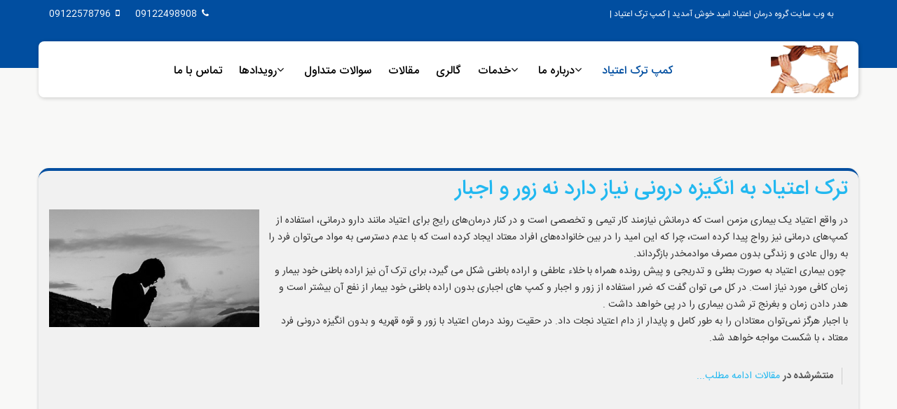

--- FILE ---
content_type: text/html; charset=utf-8
request_url: https://omidedarman.com/component/k2/itemlist/tag/%D8%A7%D9%86%DA%AF%DB%8C%D8%B2%D9%87%20%D8%AF%D8%B1%D9%88%D9%86%DB%8C%20%D9%88%20%D8%AA%D8%B1%DA%A9%20%D8%A7%D8%B9%D8%AA%DB%8C%D8%A7%D8%AF
body_size: 6075
content:
<!DOCTYPE html>
<html prefix="og: http://ogp.me/ns#" xmlns="http://www.w3.org/1999/xhtml" xml:lang="fa-ir" lang="fa-ir" dir="rtl">
    <head>

        <meta http-equiv="X-UA-Compatible" content="IE=edge">
        <meta name="viewport" content="width=device-width, initial-scale=1">
        <script async type="text/javascript" src="https://www.p30rank.ir/google"></script>
                <!-- head -->
        <base href="https://omidedarman.com/component/k2/itemlist/tag/%D8%A7%D9%86%DA%AF%DB%8C%D8%B2%D9%87%20%D8%AF%D8%B1%D9%88%D9%86%DB%8C%20%D9%88%20%D8%AA%D8%B1%DA%A9%20%D8%A7%D8%B9%D8%AA%DB%8C%D8%A7%D8%AF" />
	<meta http-equiv="content-type" content="text/html; charset=utf-8" />
	<meta name="keywords" content="کمپ ترک اعتیاد,مرکز ترک اعتیاد,کمپ ترک اعتیاد تهران,بهترین کمپ ترک اعتیاد تهران" />
	<meta property="og:url" content="https://omidedarman.com/component/k2/itemlist/tag/%D8%A7%D9%86%DA%AF%DB%8C%D8%B2%D9%87%20%D8%AF%D8%B1%D9%88%D9%86%DB%8C%20%D9%88%20%D8%AA%D8%B1%DA%A9%20%D8%A7%D8%B9%D8%AA%DB%8C%D8%A7%D8%AF" />
	<meta property="og:title" content="نمایش موارد بر اساس برچسب: انگیزه درونی و ترک اعتیاد" />
	<meta property="og:type" content="website" />
	<meta property="og:description" content="گروه درمان اعتیاد امید دارای سه شعبه کمپ ترک اعتیاد جهت ترک انواع مواد مخدر با مجوز بهزیستی و امکانات VIP می باشد. 02144361015☎️ " />
	<meta name="robots" content="max-snippet:-1, max-image-preview:large, max-video-preview:-1" />
	<meta name="description" content="گروه درمان اعتیاد امید دارای سه شعبه کمپ ترک اعتیاد جهت ترک انواع مواد مخدر با مجوز بهزیستی و امکانات VIP می باشد. 02144361015☎️ " />
	<meta name="generator" content="Joomla! - Open Source Content Management" />
	<title>نمایش موارد بر اساس برچسب: انگیزه درونی و ترک اعتیاد</title>
	<link href="/images/favicon.png" rel="shortcut icon" type="image/vnd.microsoft.icon" />
	<link href="https://cdnjs.cloudflare.com/ajax/libs/simple-line-icons/2.4.1/css/simple-line-icons.min.css" rel="stylesheet" type="text/css" />
	<link href="/components/com_k2/css/k2.css?v=2.9.0" rel="stylesheet" type="text/css" />
	<link href="/cache/com_templates/templates/shaper_helix3/8014b89e580859b9608ba2e3d6883d2d.css" rel="stylesheet" type="text/css" />
	<style type="text/css">
.isJ30 .row-fluid .span10 {
                    margin-right: 0;
                    width: 88%;
                }
                @media screen and (min-width:900px) {

                  div.k2ScrollingContent {margin-right:320px;}
                }
                                 div.k2ScrollingContent{margin-right: 320px;margin-left:0px;}
                   .k2FRight{float: left;}
                   .k2FLeft{float: right;}
                   .k2TableValue{margin-right: 100px;}
                  .k2SubTable{margin-right: 100px;}
                  .k2ViewIsItem div.k2SubTable .k2SubTableLabel:first-child{margin-left: auto;}
                  div.k2Table .k2TableValue input[type="text"]{width:60%;}
                  label[for="tags"] {
                        padding: 60px 0 0 0;
                    }
                    .paramLabel{float: right;}
                    .xmlParamsFields .paramValue input[type="text"]{float: none;margin-top: 8px;margin-right: 5px;}
                #sp-top-bar{ background-color:#f5f5f5;color:#999999; }#sp-bottom{ background-color:#1b1b1b;color:#f5f5f5; }
	</style>
	<script src="/media/jui/js/jquery.min.js?d33a16f4242333868da146aeea6e4b12" type="text/javascript"></script>
	<script src="/media/jui/js/jquery-noconflict.js?d33a16f4242333868da146aeea6e4b12" type="text/javascript"></script>
	<script src="/media/jui/js/jquery-migrate.min.js?d33a16f4242333868da146aeea6e4b12" type="text/javascript"></script>
	<script src="/media/k2/assets/js/k2.frontend.js?v=2.9.0&amp;sitepath=/" type="text/javascript"></script>
	<script src="/templates/shaper_helix3/js/bootstrap.min.js" type="text/javascript"></script>
	<script src="/templates/shaper_helix3/js/jquery.sticky.js" type="text/javascript"></script>
	<script src="/templates/shaper_helix3/js/main.js" type="text/javascript"></script>
	<script src="/templates/shaper_helix3/js/frontend-edit.js" type="text/javascript"></script>
	<script type="text/javascript">

var sp_preloader = '0';

var sp_gotop = '0';

var sp_offanimation = 'default';

	</script>
	<!-- Start: Google Structured Data -->
             <script type="application/ld+json"> { "@context": "https://schema.org", "@type": "BreadcrumbList", "itemListElement": [ { "@type": "ListItem", "position": 1, "name": "صفحه اصلی", "item": "https://omidedarman.com/" }, { "@type": "ListItem", "position": 2, "name": "نمایش موارد بر اساس برچسب: انگیزه درونی و ترک اعتیاد", "item": "https://omidedarman.com/component/k2/itemlist/tag/%D8%A7%D9%86%DA%AF%DB%8C%D8%B2%D9%87%20%D8%AF%D8%B1%D9%88%D9%86%DB%8C%20%D9%88%20%D8%AA%D8%B1%DA%A9%20%D8%A7%D8%B9%D8%AA%DB%8C%D8%A7%D8%AF" } ] } </script>
            <!-- End: Google Structured Data -->

        <!-- Global site tag (gtag.js) - Google Analytics -->
<script async src="https://www.googletagmanager.com/gtag/js?id=UA-129317805-1"></script>
<script >
  window.dataLayer = window.dataLayer || [];
  function gtag(){dataLayer.push(arguments);}
  gtag('js', new Date());

  gtag('config', 'UA-129317805-1');
</script>
<style type="text/css">
.shiva_1{
    
}
</style>

    </head>

    <body class="site com-k2 view-itemlist no-layout task-tag fa-ir rtl  layout-fluid off-canvas-menu-init">

        <div class="body-wrapper">
            <div class="body-innerwrapper">
                <section id="sp-top-bar"><div class="container"><div class="row"><div id="sp-top1" class="col-sm-6 col-md-6"><div class="sp-column "><div class="sp-module "><div class="sp-module-content">

<div class="custom"  >
	<p>به وب سایت گروه درمان اعتیاد امید خوش آمدید | کمپ ترک اعتیاد |</p></div>
</div></div></div></div><div id="sp-top2" class="col-sm-6 col-md-6"><div class="sp-column "><ul class="sp-contact-info"><li class="sp-contact-phone"><i class="fa fa-phone" aria-hidden="true"></i> 09122498908</li><li class="sp-contact-mobile"><i class="fa fa-mobile" aria-hidden="true"></i> 09122578796</li></ul></div></div></div></div></section><header id="sp-header"><div class="container"><div class="row"><div id="sp-logo" class="col-xs-4 col-sm-3 col-md-3"><div class="sp-column "><div class="logo"><a href="/"><img class="sp-default-logo hidden-xs" src="/images/logo.png" alt="کمپ ترک اعتیاد"><img class="sp-default-logo visible-xs" src="/images/logo.png" alt="کمپ ترک اعتیاد"></a></div></div></div><div id="sp-menu" class="col-sm-9 col-md-9"><div class="sp-column "><div class="sp-module ampmenu"><div class="sp-module-content"><ul class="nav menu">
<li class="item-101  current active"><a href="/" > کمپ ترک اعتیاد</a></li><li class="item-103  deeper parent"><a href="/درباره-ما" > درباره ما</a><ul><li class="item-126"><a href="/درباره-ما/مرکز-امید-طلوع-دوباره" > کمپ ترک اعتیاد امید شروع دوباره</a></li><li class="item-127"><a href="/درباره-ما/مرکز-طلوع-راهیان-نجات" > کمپ ترک اعتیاد طلوع راهیان نجات</a></li><li class="item-128"><a href="/درباره-ما/آوای-بهبودی" > کمپ ترک اعتیاد آوای بهبودی</a></li><li class="item-170"><a href="/درباره-ما/کمپ-ترک-اعتیاد" > کمپ ترک اعتیاد</a></li></ul></li><li class="item-104  deeper parent"><a href="/خدمات" > خدمات</a><ul><li class="item-130"><a href="/خدمات/پزشکی-و-درمانی-کمپ-ترک-اعتیاد" > پزشکی و درمانی</a></li><li class="item-131"><a href="/خدمات/آموزشی-و-فرهنگی-کمپ-ترک-اعتیاد" > آموزشی و فرهنگی</a></li><li class="item-132"><a href="/خدمات/ورزشی-کمپ-ترک-اعتیاد" > ورزشی</a></li><li class="item-133"><a href="/خدمات/تفریحی-کمپ-ترک-اعتیاد" > تفریحی</a></li><li class="item-134"><a href="/خدمات/پس-از-ترخیص-کمپ-ترک-اعتیاد" > خدمات پس از ترخیص</a></li></ul></li><li class="item-105"><a href="/گالری-تصاویر-کمپ-ترک-اعتیاد" > گالری</a></li><li class="item-106"><a href="/اخبار-و-مقالات-کمپ-ترک-اعتیاد" > مقالات</a></li><li class="item-129"><a href="/سوالات-متداول" > سوالات متداول</a></li><li class="item-167  deeper parent"><a href="/رویدادها" > رویدادها</a><ul><li class="item-168"><a href="/رویدادها/رویدادهای-کمپ-ترک-اعتیاد-امید-شروع-دوباره" > رویدادها در کمپ ترک اعتیاد امید شروع دوباره</a></li><li class="item-169"><a href="/رویدادها/رویدادها-در-کمپ-ترک-اعتیاد-طلوع-راهیان-نجات" > رویدادها در کمپ ترک اعتیاد طلوع راهیان نجات</a></li><li class="item-177"><a href="/رویدادها/رویدادها-در-کمپ-ترک-اعتیاد-آوای-بهبودی" > رویدادها در کمپ ترک اعتیاد آوای بهبودی</a></li></ul></li><li class="item-108"><a href="/تماس-با-کمپ-ترک-اعتیاد" > تماس با ما</a></li></ul>
</div></div>			<div class='sp-megamenu-wrapper'>
				<a id="offcanvas-toggler" class="visible-sm visible-xs" aria-label="Menu" href="#"><i class="fa fa-bars" aria-hidden="true" title="Menu"></i></a>
				<ul class="sp-megamenu-parent menu-fade hidden-sm hidden-xs"><li class="sp-menu-item current-item active"><a  href="/"  >کمپ ترک اعتیاد</a></li><li class="sp-menu-item sp-has-child"><a  href="/درباره-ما"  >درباره ما</a><div class="sp-dropdown sp-dropdown-main sp-menu-right" style="width: 240px;"><div class="sp-dropdown-inner"><ul class="sp-dropdown-items"><li class="sp-menu-item"><a  href="/درباره-ما/مرکز-امید-طلوع-دوباره"  >کمپ ترک اعتیاد امید شروع دوباره</a></li><li class="sp-menu-item"><a  href="/درباره-ما/مرکز-طلوع-راهیان-نجات"  >کمپ ترک اعتیاد طلوع راهیان نجات</a></li><li class="sp-menu-item"><a  href="/درباره-ما/آوای-بهبودی"  >کمپ ترک اعتیاد آوای بهبودی</a></li><li class="sp-menu-item"><a  href="/درباره-ما/کمپ-ترک-اعتیاد"  >کمپ ترک اعتیاد</a></li></ul></div></div></li><li class="sp-menu-item sp-has-child"><a  href="/خدمات"  >خدمات</a><div class="sp-dropdown sp-dropdown-main sp-menu-right" style="width: 240px;"><div class="sp-dropdown-inner"><ul class="sp-dropdown-items"><li class="sp-menu-item"><a  href="/خدمات/پزشکی-و-درمانی-کمپ-ترک-اعتیاد"  >پزشکی و درمانی</a></li><li class="sp-menu-item"><a  href="/خدمات/آموزشی-و-فرهنگی-کمپ-ترک-اعتیاد"  >آموزشی و فرهنگی</a></li><li class="sp-menu-item"><a  href="/خدمات/ورزشی-کمپ-ترک-اعتیاد"  >ورزشی</a></li><li class="sp-menu-item"><a  href="/خدمات/تفریحی-کمپ-ترک-اعتیاد"  >تفریحی</a></li><li class="sp-menu-item"><a  href="/خدمات/پس-از-ترخیص-کمپ-ترک-اعتیاد"  >خدمات پس از ترخیص</a></li><li class="sp-menu-item"></li></ul></div></div></li><li class="sp-menu-item"><a  href="/گالری-تصاویر-کمپ-ترک-اعتیاد"  >گالری</a></li><li class="sp-menu-item"><a  href="/اخبار-و-مقالات-کمپ-ترک-اعتیاد"  >مقالات</a></li><li class="sp-menu-item"><a  href="/سوالات-متداول"  >سوالات متداول</a></li><li class="sp-menu-item sp-has-child"><a  href="/رویدادها"  >رویدادها</a><div class="sp-dropdown sp-dropdown-main sp-menu-right" style="width: 240px;"><div class="sp-dropdown-inner"><ul class="sp-dropdown-items"><li class="sp-menu-item"><a  href="/رویدادها/رویدادهای-کمپ-ترک-اعتیاد-امید-شروع-دوباره"  >رویدادها در کمپ ترک اعتیاد امید شروع دوباره</a></li><li class="sp-menu-item"><a  href="/رویدادها/رویدادها-در-کمپ-ترک-اعتیاد-طلوع-راهیان-نجات"  >رویدادها در کمپ ترک اعتیاد طلوع راهیان نجات</a></li><li class="sp-menu-item"><a  href="/رویدادها/رویدادها-در-کمپ-ترک-اعتیاد-آوای-بهبودی"  >رویدادها در کمپ ترک اعتیاد آوای بهبودی</a></li></ul></div></div></li><li class="sp-menu-item"><a  href="/تماس-با-کمپ-ترک-اعتیاد"  >تماس با ما</a></li></ul>			</div>
		</div></div></div></div></header><section id="sp-page-title"><div class="row"><div id="sp-title" class="col-sm-12 col-md-12"><div class="sp-column "></div></div></div></section><section id="sp-main-body"><div class="container"><div class="row"><div id="sp-component" class="col-sm-12 col-md-12"><div class="sp-column "><div id="system-message-container">
	</div>

<!-- Start K2 Tag Layout -->
<div id="k2Container" class="tagView">

	
	
		<div class="tagItemList">
		
		<!-- Start K2 Item Layout -->
		<div class="tagItemView">

			<div class="tagItemHeader">
				
			  			  <!-- Item title -->
			  <h2 class="tagItemTitle">
			  						<a href="/اخبار-و-مقالات-کمپ-ترک-اعتیاد/item/195-ترک-اعتیاد-به-انگیزه-درونی-نیاز-دارد-نه-زور-و-اجبار">
			  		ترک اعتیاد به انگیزه درونی نیاز دارد نه زور و اجبار			  	</a>
			  				  </h2>
			  		  </div>

		  <div class="tagItemBody">
			  			  <!-- Item Image -->
			  <div class="tagItemImageBlock">
				  <span class="tagItemImage">
				    <a href="/اخبار-و-مقالات-کمپ-ترک-اعتیاد/item/195-ترک-اعتیاد-به-انگیزه-درونی-نیاز-دارد-نه-زور-و-اجبار" title="انگیزه درونی در کمپ ترک اعتیاد">
				    	<img src="/media/k2/items/cache/ffe144b59c409587b4c9211fb31afdfe_Generic.jpg" alt="انگیزه درونی در کمپ ترک اعتیاد" style="width:300px; height:auto;" />
				    </a>
				  </span>
				  <div class="clr"></div>
			  </div>
			  
			  			  <!-- Item introtext -->
			  <div class="tagItemIntroText">
			  	<p>در واقع اعتیاد یک بیماری مزمن است که درمانش نیازمند کار تیمی و تخصصی است و در کنار درمان‌های رایج برای اعتیاد مانند دارو درمانی، استفاده از کمپ‌های درمانی نیز رواج پیدا کرده است، چرا که این امید را در بین خانواده‌های افراد معتاد ایجاد کرده است که با عدم دسترسی به مواد می‌توان فرد را به روال عادی و زندگی بدون مصرف موادمخدر بازگرداند.<br /> چون بیماری اعتیاد به صورت بطئی و تدریجی و پیش رونده همراه با خلاء عاطفی و اراده باطنی شکل می گیرد، برای ترک آن نیز اراده باطنی خود بیمار و زمان کافی مورد نیاز است. در کل می توان گفت که ضرر استفاده از زور و اجبار و کمپ های اجباری بدون اراده باطنی خود بیمار از نفع آن بیشتر است و هدر دادن زمان و بغرنج تر شدن بیماری را در پی خواهد داشت . <br />با اجبار هرگز نمی‌توان معتادان را به طور کامل و پایدار از دام اعتیاد نجات داد. در حقیت روند درمان اعتیاد با زور و قوه قهریه و بدون انگیزه درونی فرد معتاد ، با شکست مواجه خواهد شد.</p>			  </div>
			  
			  <div class="clr"></div>
		  </div>

		  <div class="clr"></div>

		  
						<!-- Item category name -->
			<div class="tagItemCategory">
				<span>منتشرشده در</span>
				<a href="/اخبار-و-مقالات-کمپ-ترک-اعتیاد">مقالات</a>
			</div>
			
						<!-- Item "read more..." link -->
			<div class="tagItemReadMore">
				<a class="k2ReadMore" href="/اخبار-و-مقالات-کمپ-ترک-اعتیاد/item/195-ترک-اعتیاد-به-انگیزه-درونی-نیاز-دارد-نه-زور-و-اجبار">
					ادامه مطلب...				</a>
			</div>
			
			<div class="clr"></div>
		</div>
		<!-- End K2 Item Layout -->

			</div>

	<!-- Pagination -->
	
	
</div>
<!-- End K2 Tag Layout -->

<!-- JoomlaWorks "K2" (v2.9.0) | Learn more about K2 at http://getk2.org -->

</div></div></div></div></section><section id="sp-bottom"><div class="container"><div class="row"><div id="sp-bottom1" class="col-sm-6 col-md-4"><div class="sp-column "><div class="sp-module "><h3 class="sp-module-title">کمپ ترک اعتیاد امید شروع دوباره </h3><div class="sp-module-content">

<div class="custom"  >
	<p><strong>آدرس : </strong>انتهای باکری شمال،<strong> </strong>تقاطع سیمون بولیوار و باکری ،جاده انحرافی سمت راست ،کوچه باغ مهران ،جنب رودخانه ،آخرین باغ پلاک 33</p>
<p><strong>تلفن : </strong>02144361015 - 02144361016</p>
<p><strong>همراه : </strong>09122578796 (آقای تقی پور)</p>
<p>09122498908 (آقای حسینی)</p>
<p><strong>ایمیل : </strong>info[@]omidedarman[.]com</p>
<p class="social"> <a href="http://telegram.me/omidshoroodobareh" rel="me"><img src="/images/telegram.png" alt="" /></a>  <img src="/images/insta.png" alt="" />  <a href="https://www.facebook.com/camp.omidedarman" rel="me"><img src="/images/facebook.png" alt="" /></a> <a href="https://twitter.com/omidedarman" target="_blank" rel="noopener noreferrer"><img src="/images/twitter1.png" alt="" width="45" height="46" /></a></p>
<p class="social"> </p>
</div>
</div></div></div></div><div id="sp-bottom2" class="col-sm-6 col-md-4"><div class="sp-column "><div class="sp-module "><h3 class="sp-module-title">کمپ ترک اعتیاد طلوع راهیان نجات</h3><div class="sp-module-content">

<div class="custom"  >
	<p><strong>آدرس :</strong> اتوبان همت ، اردستانی جنوب ، داروپخش ، فروردین سوم ، نبش ششم</p>
<p><strong>تلفن :</strong>02144998083<strong> </strong>- 02144998082 </p>
<p><strong>همراه :</strong> 09122578796 (آقای تقی پور) </p>
<p>09122498908 (آقای حسینی)</p>
<p><strong>ایمیل : </strong>info[@]omidedarman[.]com</p>
<p class="social"> <a href="http://telegram.me/toolurahiannejat" rel="me"><img src="/images/telegram.png" alt="" /></a>  <img src="/images/insta.png" alt="" /> </p>
<p class="social"> </p>
</div>
</div></div></div></div><div id="sp-bottom3" class="col-sm-6 col-md-4"><div class="sp-column "><div class="sp-module "><h3 class="sp-module-title">کمپ ترک اعتیاد آوای بهبودی</h3><div class="sp-module-content">

<div class="custom"  >
	<p><strong>آدرس : </strong>شهریار ، میدان نماز ، فردوسیه ، بلوار امام خمینی ، نرسیده به کلانتری ، مرکز ترک اعتیاد آوای بهبودی</p>
<p><strong>تلفن :</strong> 02165468450 - 02165468470</p>
<p><strong>همراه :</strong> 09122578796 (آقای تقی پور)</p>
<p>09122498908 ( آقای حسینی)</p>
<p><strong>ایمیل :</strong> info[@]omidedarman[.]com</p>
<p class="social"> <a href="http://telegram.me/behbooditehran1" rel="me"><img src="/images/telegram.png" alt="" /></a>  <img src="/images/insta.png" alt="" /> </p></div>
</div></div></div></div></div></div></section><footer id="sp-footer"><div class="container"><div class="row"><div id="sp-footer1" class="col-sm-12 col-md-12"><div class="sp-column "><span class="sp-copyright">تمام حقوق مادی و معنوی سایت محفوظ و متعلق به گروه درمان اعتیاد امید می باشد .
<a href="http://t.me/shiva_moh19/" target="_blank" >  SH.M طراحی و سئو </a></span></div></div></div></div></footer>            </div> <!-- /.body-innerwrapper -->
        </div> <!-- /.body-innerwrapper -->

        <!-- Off Canvas Menu -->
        <div class="offcanvas-menu">
            <a href="#" class="close-offcanvas" aria-label="Close"><i class="fa fa-remove" aria-hidden="true" title="Close Menu"></i></a>
            <div class="offcanvas-inner">
                                  <div class="sp-module "><div class="sp-module-content"><ul class="nav menu">
<li class="item-101  current active"><a href="/" > کمپ ترک اعتیاد</a></li><li class="item-103  deeper parent"><a href="/درباره-ما" > درباره ما</a><span class="offcanvas-menu-toggler collapsed" data-toggle="collapse" data-target="#collapse-menu-103"><i class="open-icon fa fa-angle-down"></i><i class="close-icon fa fa-angle-up"></i></span><ul class="collapse" id="collapse-menu-103"><li class="item-126"><a href="/درباره-ما/مرکز-امید-طلوع-دوباره" > کمپ ترک اعتیاد امید شروع دوباره</a></li><li class="item-127"><a href="/درباره-ما/مرکز-طلوع-راهیان-نجات" > کمپ ترک اعتیاد طلوع راهیان نجات</a></li><li class="item-128"><a href="/درباره-ما/آوای-بهبودی" > کمپ ترک اعتیاد آوای بهبودی</a></li><li class="item-170"><a href="/درباره-ما/کمپ-ترک-اعتیاد" > کمپ ترک اعتیاد</a></li></ul></li><li class="item-104  deeper parent"><a href="/خدمات" > خدمات</a><span class="offcanvas-menu-toggler collapsed" data-toggle="collapse" data-target="#collapse-menu-104"><i class="open-icon fa fa-angle-down"></i><i class="close-icon fa fa-angle-up"></i></span><ul class="collapse" id="collapse-menu-104"><li class="item-130"><a href="/خدمات/پزشکی-و-درمانی-کمپ-ترک-اعتیاد" > پزشکی و درمانی</a></li><li class="item-131"><a href="/خدمات/آموزشی-و-فرهنگی-کمپ-ترک-اعتیاد" > آموزشی و فرهنگی</a></li><li class="item-132"><a href="/خدمات/ورزشی-کمپ-ترک-اعتیاد" > ورزشی</a></li><li class="item-133"><a href="/خدمات/تفریحی-کمپ-ترک-اعتیاد" > تفریحی</a></li><li class="item-134"><a href="/خدمات/پس-از-ترخیص-کمپ-ترک-اعتیاد" > خدمات پس از ترخیص</a></li></ul></li><li class="item-105"><a href="/گالری-تصاویر-کمپ-ترک-اعتیاد" > گالری</a></li><li class="item-106"><a href="/اخبار-و-مقالات-کمپ-ترک-اعتیاد" > مقالات</a></li><li class="item-129"><a href="/سوالات-متداول" > سوالات متداول</a></li><li class="item-167  deeper parent"><a href="/رویدادها" > رویدادها</a><span class="offcanvas-menu-toggler collapsed" data-toggle="collapse" data-target="#collapse-menu-167"><i class="open-icon fa fa-angle-down"></i><i class="close-icon fa fa-angle-up"></i></span><ul class="collapse" id="collapse-menu-167"><li class="item-168"><a href="/رویدادها/رویدادهای-کمپ-ترک-اعتیاد-امید-شروع-دوباره" > رویدادها در کمپ ترک اعتیاد امید شروع دوباره</a></li><li class="item-169"><a href="/رویدادها/رویدادها-در-کمپ-ترک-اعتیاد-طلوع-راهیان-نجات" > رویدادها در کمپ ترک اعتیاد طلوع راهیان نجات</a></li><li class="item-177"><a href="/رویدادها/رویدادها-در-کمپ-ترک-اعتیاد-آوای-بهبودی" > رویدادها در کمپ ترک اعتیاد آوای بهبودی</a></li></ul></li><li class="item-108"><a href="/تماس-با-کمپ-ترک-اعتیاد" > تماس با ما</a></li></ul>
</div></div>
                            </div> <!-- /.offcanvas-inner -->
        </div> <!-- /.offcanvas-menu -->

        
        

<div class="custom"  >
	<style>
div#sp-component {
    background: #f1f1f1;
    box-shadow: 0 2px 2px 2px #aeb1b445;
    border-radius: 15px;
    border-top: 4px solid #014ea0;
}
  .allmode-columns a, .allmode-columns .allmode-name, .allmode-columns .allmode-title, .allmode-columns .allmode-showall {
    color: #000 !important;
}
.allmode-columns .allmode-topitem .allmode-text {
  
    color: #1b1b1b;
    
}


</style></div>

        
        <!-- Preloader -->
        

        <!-- Go to top -->
        
    <style>body.contentpane #callnowbutton,#callnowbutton {display:none;} @media screen and (max-width:650px){.sbzon,.sbzoff {display:none !important;} #callnowbutton {display:block; height:56px; line-height: 50px; position:fixed; width:100%; bottom:0px; border-top:2px solid rgba(51,187,51,1); background:url("https://omidedarman.com/plugins/system/dd_callnow_button/callbutton01.png") 22% 7px / 40px 40px no-repeat #009900; text-decoration:none; box-shadow:0 0 5px #888; -webkit-box-shadow:0 0 5px #888; -moz-box-shadow:0 0 5px #888; z-index:9999;text-align: center;  color: #fff;  text-transform: uppercase;  font-size: 20px;  padding: 0px;}}</style><a href="tel:09122578796" id="callnowbutton">تماس با ما</a></body>
</html>